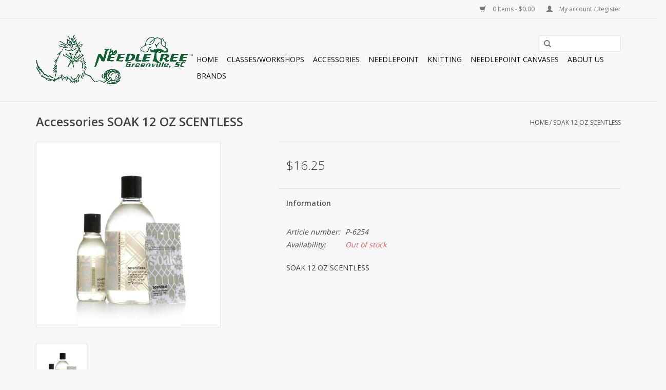

--- FILE ---
content_type: text/html;charset=utf-8
request_url: https://www.theneedletree.com/accessories-soak-12-oz-scentless.html
body_size: 10413
content:
<!DOCTYPE html>
<html lang="us">
  <head>
    <meta charset="utf-8"/>
<!-- [START] 'blocks/head.rain' -->
<!--

  (c) 2008-2026 Lightspeed Netherlands B.V.
  http://www.lightspeedhq.com
  Generated: 31-01-2026 @ 21:46:21

-->
<link rel="canonical" href="https://www.theneedletree.com/accessories-soak-12-oz-scentless.html"/>
<link rel="alternate" href="https://www.theneedletree.com/index.rss" type="application/rss+xml" title="New products"/>
<meta name="robots" content="noodp,noydir"/>
<meta property="og:url" content="https://www.theneedletree.com/accessories-soak-12-oz-scentless.html?source=facebook"/>
<meta property="og:site_name" content="The Needle Tree"/>
<meta property="og:title" content="Accessories SOAK 12 OZ  SCENTLESS"/>
<meta property="og:description" content="SOAK 12 OZ SCENTLESS"/>
<meta property="og:image" content="https://cdn.shoplightspeed.com/shops/640371/files/26809661/accessories-soak-12-oz-scentless.jpg"/>
<!--[if lt IE 9]>
<script src="https://cdn.shoplightspeed.com/assets/html5shiv.js?2025-02-20"></script>
<![endif]-->
<!-- [END] 'blocks/head.rain' -->
    <title>Accessories SOAK 12 OZ  SCENTLESS - The Needle Tree</title>
    <meta name="description" content="SOAK 12 OZ SCENTLESS" />
    <meta name="keywords" content="Accessories, SOAK, 12, OZ, , SCENTLESS" />
    <meta http-equiv="X-UA-Compatible" content="IE=edge,chrome=1">
    <meta name="viewport" content="width=device-width, initial-scale=1.0">
    <meta name="apple-mobile-web-app-capable" content="yes">
    <meta name="apple-mobile-web-app-status-bar-style" content="black">
    <meta property="fb:app_id" content="966242223397117"/>


    <link rel="shortcut icon" href="https://cdn.shoplightspeed.com/shops/640371/themes/2082/assets/favicon.ico?20200929203137" type="image/x-icon" />
    <link href='//fonts.googleapis.com/css?family=Open%20Sans:400,300,600' rel='stylesheet' type='text/css'>
    <link href='//fonts.googleapis.com/css?family=Open%20Sans:400,300,600' rel='stylesheet' type='text/css'>
    <link rel="shortcut icon" href="https://cdn.shoplightspeed.com/shops/640371/themes/2082/assets/favicon.ico?20200929203137" type="image/x-icon" /> 
    <link rel="stylesheet" href="https://cdn.shoplightspeed.com/shops/640371/themes/2082/assets/bootstrap.css?20201022172540" />
    <link rel="stylesheet" href="https://cdn.shoplightspeed.com/shops/640371/themes/2082/assets/style.css?20201022172540" />    
    <link rel="stylesheet" href="https://cdn.shoplightspeed.com/shops/640371/themes/2082/assets/settings.css?20201022172540" />  
    <link rel="stylesheet" href="https://cdn.shoplightspeed.com/assets/gui-2-0.css?2025-02-20" />
    <link rel="stylesheet" href="https://cdn.shoplightspeed.com/assets/gui-responsive-2-0.css?2025-02-20" />   
    <link rel="stylesheet" href="https://cdn.shoplightspeed.com/shops/640371/themes/2082/assets/custom.css?20201022172540" />
    <script src="https://cdn.shoplightspeed.com/assets/jquery-1-9-1.js?2025-02-20"></script>
    <script src="https://cdn.shoplightspeed.com/assets/jquery-ui-1-10-1.js?2025-02-20"></script>
   
    <script type="text/javascript" src="https://cdn.shoplightspeed.com/shops/640371/themes/2082/assets/global.js?20201022172540"></script>

    <script type="text/javascript" src="https://cdn.shoplightspeed.com/shops/640371/themes/2082/assets/jcarousel.js?20201022172540"></script>
    <script type="text/javascript" src="https://cdn.shoplightspeed.com/assets/gui.js?2025-02-20"></script>
    <script type="text/javascript" src="https://cdn.shoplightspeed.com/assets/gui-responsive-2-0.js?2025-02-20"></script>
        
    <!--[if lt IE 9]>
    <link rel="stylesheet" href="https://cdn.shoplightspeed.com/shops/640371/themes/2082/assets/style-ie.css?20201022172540" />
    <![endif]-->
  </head>
  <body>  
    <header>
      <div class="topnav">
        <div class="container">
                    <div class="right">
            <a href="https://www.theneedletree.com/cart/" title="Cart" class="cart"> 
              <span class="glyphicon glyphicon-shopping-cart"></span>
              0 Items - $0.00
            </a>
            <a href="https://www.theneedletree.com/account/" title="My account" class="my-account">
              <span class="glyphicon glyphicon-user"></span>
                            My account / Register
                          </a>
          </div>
        </div>
      </div>
      <div class="navigation container">
        <div class="align">
          <ul class="burger">
            <img src="https://cdn.shoplightspeed.com/shops/640371/themes/2082/assets/hamburger.png?20201022172540" width="32" height="32" alt="Menu">
          </ul>
          <div class="vertical logo" id="logo">
            <a href="https://www.theneedletree.com/" title="The Needle Tree">
              <img src="https://cdn.shoplightspeed.com/shops/640371/themes/2082/assets/logo0.png?20201022172540" alt="The Needle Tree" />
              <img src="https://cdn.shoplightspeed.com/shops/640371/themes/2082/assets/logo1.png?20201022172540" alt="The Needle Tree" />
              <img src="https://cdn.shoplightspeed.com/shops/640371/themes/2082/assets/logo2.png?20201022172540" alt="The Needle Tree" />
            </a>
          </div>
          <nav class="nonbounce desktop vertical">
            <form action="https://www.theneedletree.com/search/" method="get" id="formSearch">
              <input type="text" name="q" autocomplete="off"  value=""/>
              <span onclick="$('#formSearch').submit();" title="Search" class="glyphicon glyphicon-search"></span>
            </form>            
            <ul>
              <li class="item home ">
                <a class="itemLink" href="https://www.theneedletree.com/">Home</a>
              </li>
                            <li class="item sub">
                <a class="itemLink" href="https://www.theneedletree.com/classes-workshops/" title="Classes/Workshops">Classes/Workshops</a>
                                <span class="glyphicon glyphicon-play"></span>
                <ul class="subnav">
                                    <li class="subitem">
                    <a class="subitemLink" href="https://www.theneedletree.com/classes-workshops/daily-instruction-and-open-knit-afternoons/" title="Daily Instruction and Open Knit Afternoons">Daily Instruction and Open Knit Afternoons</a>
                                      </li>
                                    <li class="subitem">
                    <a class="subitemLink" href="https://www.theneedletree.com/classes-workshops/workshops-and-events/" title="Workshops and Events">Workshops and Events</a>
                                      </li>
                                  </ul>
                              </li>
                            <li class="item sub">
                <a class="itemLink" href="https://www.theneedletree.com/accessories/" title="Accessories">Accessories</a>
                                <span class="glyphicon glyphicon-play"></span>
                <ul class="subnav">
                                    <li class="subitem">
                    <a class="subitemLink" href="https://www.theneedletree.com/accessories/other/" title="Other">Other</a>
                                      </li>
                                    <li class="subitem">
                    <a class="subitemLink" href="https://www.theneedletree.com/accessories/kits/" title="Kits">Kits</a>
                                      </li>
                                    <li class="subitem">
                    <a class="subitemLink" href="https://www.theneedletree.com/accessories/knitting-tools/" title="Knitting Tools">Knitting Tools</a>
                                      </li>
                                    <li class="subitem">
                    <a class="subitemLink" href="https://www.theneedletree.com/accessories/bags-and-cases/" title="Bags and Cases">Bags and Cases</a>
                                      </li>
                                    <li class="subitem">
                    <a class="subitemLink" href="https://www.theneedletree.com/accessories/lotions-and-washes/" title="Lotions and Washes">Lotions and Washes</a>
                                      </li>
                                    <li class="subitem">
                    <a class="subitemLink" href="https://www.theneedletree.com/accessories/mats-and-pins/" title="Mats and Pins">Mats and Pins</a>
                                      </li>
                                  </ul>
                              </li>
                            <li class="item sub">
                <a class="itemLink" href="https://www.theneedletree.com/needlepoint/" title="Needlepoint ">Needlepoint </a>
                                <span class="glyphicon glyphicon-play"></span>
                <ul class="subnav">
                                    <li class="subitem">
                    <a class="subitemLink" href="https://www.theneedletree.com/needlepoint/needlepoint-fibers/" title="Needlepoint Fibers">Needlepoint Fibers</a>
                                      </li>
                                    <li class="subitem">
                    <a class="subitemLink" href="https://www.theneedletree.com/needlepoint/handpainted-canvases/" title="Handpainted Canvases">Handpainted Canvases</a>
                                        <ul class="subnav">
                                            <li class="subitem">
                        <a class="subitemLink" href="https://www.theneedletree.com/needlepoint/handpainted-canvases/pillow-small/" title="Pillow - Small">Pillow - Small</a>
                      </li>
                                            <li class="subitem">
                        <a class="subitemLink" href="https://www.theneedletree.com/needlepoint/handpainted-canvases/ornaments-basic-hanging/" title="Ornaments - Basic Hanging">Ornaments - Basic Hanging</a>
                      </li>
                                            <li class="subitem">
                        <a class="subitemLink" href="https://www.theneedletree.com/needlepoint/handpainted-canvases/pillow-medium/" title="Pillow - Medium">Pillow - Medium</a>
                      </li>
                                            <li class="subitem">
                        <a class="subitemLink" href="https://www.theneedletree.com/needlepoint/handpainted-canvases/ornaments-mini-socks/" title="Ornaments - Mini Socks">Ornaments - Mini Socks</a>
                      </li>
                                            <li class="subitem">
                        <a class="subitemLink" href="https://www.theneedletree.com/needlepoint/handpainted-canvases/ornaments-3d/" title="Ornaments - 3D">Ornaments - 3D</a>
                      </li>
                                            <li class="subitem">
                        <a class="subitemLink" href="https://www.theneedletree.com/needlepoint/handpainted-canvases/belts-mens-misc/" title="Belts - Men&#039;s Misc">Belts - Men&#039;s Misc</a>
                      </li>
                                            <li class="subitem">
                        <a class="subitemLink" href="https://www.theneedletree.com/needlepoint/handpainted-canvases/stockings-other/" title="Stockings - Other">Stockings - Other</a>
                      </li>
                                            <li class="subitem">
                        <a class="subitemLink" href="https://www.theneedletree.com/needlepoint/handpainted-canvases/pillow-large/" title="Pillow - Large">Pillow - Large</a>
                      </li>
                                            <li class="subitem">
                        <a class="subitemLink" href="https://www.theneedletree.com/needlepoint/handpainted-canvases/sayings/" title="Sayings">Sayings</a>
                      </li>
                                            <li class="subitem">
                        <a class="subitemLink" href="https://www.theneedletree.com/needlepoint/handpainted-canvases/stockings-angels/" title="Stockings - Angels">Stockings - Angels</a>
                      </li>
                                            <li class="subitem">
                        <a class="subitemLink" href="https://www.theneedletree.com/needlepoint/handpainted-canvases/belts-cars-planes-motorcycles/" title="Belts - Cars, Planes, Motorcycles">Belts - Cars, Planes, Motorcycles</a>
                      </li>
                                            <li class="subitem">
                        <a class="subitemLink" href="https://www.theneedletree.com/needlepoint/handpainted-canvases/ornamnents-crosses/" title="Ornamnents - Crosses">Ornamnents - Crosses</a>
                      </li>
                                            <li class="subitem">
                        <a class="subitemLink" href="https://www.theneedletree.com/needlepoint/handpainted-canvases/belts-floral-and-garden/" title="Belts- Floral and Garden">Belts- Floral and Garden</a>
                      </li>
                                            <li class="subitem">
                        <a class="subitemLink" href="https://www.theneedletree.com/needlepoint/handpainted-canvases/ornaments-toppers-and-hangers/" title="Ornaments - Toppers and Hangers">Ornaments - Toppers and Hangers</a>
                      </li>
                                            <li class="subitem">
                        <a class="subitemLink" href="https://www.theneedletree.com/needlepoint/handpainted-canvases/belts-sports/" title="Belts - Sports">Belts - Sports</a>
                      </li>
                                            <li class="subitem">
                        <a class="subitemLink" href="https://www.theneedletree.com/needlepoint/handpainted-canvases/stockings-santa/" title="Stockings - Santa">Stockings - Santa</a>
                      </li>
                                            <li class="subitem">
                        <a class="subitemLink" href="https://www.theneedletree.com/needlepoint/handpainted-canvases/eye-glass-cases-bookmarks/" title="Eye Glass Cases/Bookmarks">Eye Glass Cases/Bookmarks</a>
                      </li>
                                            <li class="subitem">
                        <a class="subitemLink" href="https://www.theneedletree.com/needlepoint/handpainted-canvases/belts-womens-misc/" title="Belts - Women&#039;s Misc">Belts - Women&#039;s Misc</a>
                      </li>
                                            <li class="subitem">
                        <a class="subitemLink" href="https://www.theneedletree.com/needlepoint/handpainted-canvases/sale-basket/" title="SALE BASKET">SALE BASKET</a>
                      </li>
                                            <li class="subitem">
                        <a class="subitemLink" href="https://www.theneedletree.com/needlepoint/handpainted-canvases/belts-animals/" title="Belts - Animals">Belts - Animals</a>
                      </li>
                                            <li class="subitem">
                        <a class="subitemLink" href="https://www.theneedletree.com/needlepoint/handpainted-canvases/stockings-snowmen/" title="Stockings - Snowmen">Stockings - Snowmen</a>
                      </li>
                                            <li class="subitem">
                        <a class="subitemLink" href="https://www.theneedletree.com/needlepoint/handpainted-canvases/stockings-pets/" title="Stockings - Pets">Stockings - Pets</a>
                      </li>
                                            <li class="subitem">
                        <a class="subitemLink" href="https://www.theneedletree.com/needlepoint/handpainted-canvases/tooth-fairy-pillow/" title="Tooth Fairy Pillow">Tooth Fairy Pillow</a>
                      </li>
                                            <li class="subitem">
                        <a class="subitemLink" href="https://www.theneedletree.com/needlepoint/handpainted-canvases/bean-bag/" title="Bean Bag">Bean Bag</a>
                      </li>
                                            <li class="subitem">
                        <a class="subitemLink" href="https://www.theneedletree.com/needlepoint/handpainted-canvases/belts-beach-tropical/" title="Belts - Beach &amp; Tropical">Belts - Beach &amp; Tropical</a>
                      </li>
                                            <li class="subitem">
                        <a class="subitemLink" href="https://www.theneedletree.com/needlepoint/handpainted-canvases/watches-bracelets-key-fobs/" title="Watches/Bracelets/Key Fobs">Watches/Bracelets/Key Fobs</a>
                      </li>
                                            <li class="subitem">
                        <a class="subitemLink" href="https://www.theneedletree.com/needlepoint/handpainted-canvases/brick-covers/" title="Brick Covers">Brick Covers</a>
                      </li>
                                            <li class="subitem">
                        <a class="subitemLink" href="https://www.theneedletree.com/needlepoint/handpainted-canvases/door-stops/" title="Door Stops">Door Stops</a>
                      </li>
                                            <li class="subitem">
                        <a class="subitemLink" href="https://www.theneedletree.com/needlepoint/handpainted-canvases/e-book-i-pad-covers/" title="E Book/I Pad Covers">E Book/I Pad Covers</a>
                      </li>
                                            <li class="subitem">
                        <a class="subitemLink" href="https://www.theneedletree.com/needlepoint/handpainted-canvases/purses/" title="Purses">Purses</a>
                      </li>
                                            <li class="subitem">
                        <a class="subitemLink" href="https://www.theneedletree.com/needlepoint/handpainted-canvases/ornamnents-xmas-balls/" title="Ornamnents - Xmas Balls">Ornamnents - Xmas Balls</a>
                      </li>
                                            <li class="subitem">
                        <a class="subitemLink" href="https://www.theneedletree.com/needlepoint/handpainted-canvases/self-finishing-bag-inserts/" title="Self Finishing Bag Inserts">Self Finishing Bag Inserts</a>
                      </li>
                                            <li class="subitem">
                        <a class="subitemLink" href="https://www.theneedletree.com/needlepoint/handpainted-canvases/luggage-straps/" title="Luggage Straps">Luggage Straps</a>
                      </li>
                                            <li class="subitem">
                        <a class="subitemLink" href="https://www.theneedletree.com/needlepoint/handpainted-canvases/dog-collars/" title="Dog Collars">Dog Collars</a>
                      </li>
                                            <li class="subitem">
                        <a class="subitemLink" href="https://www.theneedletree.com/needlepoint/handpainted-canvases/belts-cats-and-dogs/" title="Belts - Cats and Dogs">Belts - Cats and Dogs</a>
                      </li>
                                            <li class="subitem">
                        <a class="subitemLink" href="https://www.theneedletree.com/needlepoint/handpainted-canvases/bell-pulls/" title="Bell Pulls">Bell Pulls</a>
                      </li>
                                            <li class="subitem">
                        <a class="subitemLink" href="https://www.theneedletree.com/needlepoint/handpainted-canvases/night-light-kits/" title="Night Light Kits">Night Light Kits</a>
                      </li>
                                            <li class="subitem">
                        <a class="subitemLink" href="https://www.theneedletree.com/needlepoint/handpainted-canvases/coasters/" title="Coasters">Coasters</a>
                      </li>
                                            <li class="subitem">
                        <a class="subitemLink" href="https://www.theneedletree.com/needlepoint/handpainted-canvases/cummerbund/" title="Cummerbund">Cummerbund</a>
                      </li>
                                            <li class="subitem">
                        <a class="subitemLink" href="https://www.theneedletree.com/needlepoint/handpainted-canvases/flasks-self-finishing/" title="Flasks - Self Finishing">Flasks - Self Finishing</a>
                      </li>
                                          </ul>
                                      </li>
                                    <li class="subitem">
                    <a class="subitemLink" href="https://www.theneedletree.com/needlepoint/accessories/" title="Accessories">Accessories</a>
                                      </li>
                                    <li class="subitem">
                    <a class="subitemLink" href="https://www.theneedletree.com/needlepoint/finished-ideas/" title="Finished Ideas">Finished Ideas</a>
                                      </li>
                                    <li class="subitem">
                    <a class="subitemLink" href="https://www.theneedletree.com/needlepoint/classes/" title="Classes">Classes</a>
                                      </li>
                                  </ul>
                              </li>
                            <li class="item sub">
                <a class="itemLink" href="https://www.theneedletree.com/knitting/" title="Knitting">Knitting</a>
                                <span class="glyphicon glyphicon-play"></span>
                <ul class="subnav">
                                    <li class="subitem">
                    <a class="subitemLink" href="https://www.theneedletree.com/knitting/needles/" title="Needles">Needles</a>
                                        <ul class="subnav">
                                            <li class="subitem">
                        <a class="subitemLink" href="https://www.theneedletree.com/knitting/needles/clover-takumi-velvet/" title="Clover Takumi Velvet">Clover Takumi Velvet</a>
                      </li>
                                            <li class="subitem">
                        <a class="subitemLink" href="https://www.theneedletree.com/knitting/needles/cubics/" title="Cubics">Cubics</a>
                      </li>
                                            <li class="subitem">
                        <a class="subitemLink" href="https://www.theneedletree.com/knitting/needles/chiagoo-lace/" title="ChiaGoo Lace">ChiaGoo Lace</a>
                      </li>
                                            <li class="subitem">
                        <a class="subitemLink" href="https://www.theneedletree.com/knitting/needles/hiyahiya/" title="HiyaHiya">HiyaHiya</a>
                      </li>
                                            <li class="subitem">
                        <a class="subitemLink" href="https://www.theneedletree.com/knitting/needles/brittany-birch/" title="Brittany Birch">Brittany Birch</a>
                      </li>
                                            <li class="subitem">
                        <a class="subitemLink" href="https://www.theneedletree.com/knitting/needles/addi-bamboo/" title="Addi Bamboo">Addi Bamboo</a>
                      </li>
                                            <li class="subitem">
                        <a class="subitemLink" href="https://www.theneedletree.com/knitting/needles/addi-turbo/" title="Addi Turbo">Addi Turbo</a>
                      </li>
                                            <li class="subitem">
                        <a class="subitemLink" href="https://www.theneedletree.com/knitting/needles/chiagoo-bamboo/" title="ChiaGoo Bamboo">ChiaGoo Bamboo</a>
                      </li>
                                            <li class="subitem">
                        <a class="subitemLink" href="https://www.theneedletree.com/knitting/needles/chiagoo-steel/" title="ChiaGoo Steel">ChiaGoo Steel</a>
                      </li>
                                            <li class="subitem">
                        <a class="subitemLink" href="https://www.theneedletree.com/knitting/needles/crystal-palace/" title="Crystal Palace">Crystal Palace</a>
                      </li>
                                            <li class="subitem">
                        <a class="subitemLink" href="https://www.theneedletree.com/knitting/needles/addi-lace/" title="Addi Lace">Addi Lace</a>
                      </li>
                                            <li class="subitem">
                        <a class="subitemLink" href="https://www.theneedletree.com/knitting/needles/karbonz/" title="KARBONZ">KARBONZ</a>
                      </li>
                                            <li class="subitem">
                        <a class="subitemLink" href="https://www.theneedletree.com/knitting/needles/tunisian-hooks/" title="Tunisian Hooks">Tunisian Hooks</a>
                      </li>
                                            <li class="subitem">
                        <a class="subitemLink" href="https://www.theneedletree.com/knitting/needles/lantern-moon/" title="Lantern Moon">Lantern Moon</a>
                      </li>
                                            <li class="subitem">
                        <a class="subitemLink" href="https://www.theneedletree.com/knitting/needles/kollage-square/" title="Kollage Square">Kollage Square</a>
                      </li>
                                            <li class="subitem">
                        <a class="subitemLink" href="https://www.theneedletree.com/knitting/needles/lacis/" title="Lacis">Lacis</a>
                      </li>
                                            <li class="subitem">
                        <a class="subitemLink" href="https://www.theneedletree.com/knitting/needles/dreamz/" title="Dreamz">Dreamz</a>
                      </li>
                                            <li class="subitem">
                        <a class="subitemLink" href="https://www.theneedletree.com/knitting/needles/denise-interchangeable/" title="Denise Interchangeable">Denise Interchangeable</a>
                      </li>
                                            <li class="subitem">
                        <a class="subitemLink" href="https://www.theneedletree.com/knitting/needles/addi-olive-wood/" title="Addi Olive Wood">Addi Olive Wood</a>
                      </li>
                                            <li class="subitem">
                        <a class="subitemLink" href="https://www.theneedletree.com/knitting/needles/nova-platina/" title="Nova Platina">Nova Platina</a>
                      </li>
                                            <li class="subitem">
                        <a class="subitemLink" href="https://www.theneedletree.com/knitting/needles/marblz/" title="Marblz">Marblz</a>
                      </li>
                                            <li class="subitem">
                        <a class="subitemLink" href="https://www.theneedletree.com/knitting/needles/neko/" title="Neko">Neko</a>
                      </li>
                                            <li class="subitem">
                        <a class="subitemLink" href="https://www.theneedletree.com/knitting/needles/lykke/" title="LYKKE">LYKKE</a>
                      </li>
                                            <li class="subitem">
                        <a class="subitemLink" href="https://www.theneedletree.com/knitting/needles/twin-birch/" title="Twin Birch">Twin Birch</a>
                      </li>
                                          </ul>
                                      </li>
                                    <li class="subitem">
                    <a class="subitemLink" href="https://www.theneedletree.com/knitting/yarns/" title="Yarns">Yarns</a>
                                        <ul class="subnav">
                                            <li class="subitem">
                        <a class="subitemLink" href="https://www.theneedletree.com/knitting/yarns/schulana/" title="Schulana">Schulana</a>
                      </li>
                                            <li class="subitem">
                        <a class="subitemLink" href="https://www.theneedletree.com/knitting/yarns/malabrigo/" title="Malabrigo">Malabrigo</a>
                      </li>
                                            <li class="subitem">
                        <a class="subitemLink" href="https://www.theneedletree.com/knitting/yarns/trendsetter-yarns/" title="Trendsetter Yarns">Trendsetter Yarns</a>
                      </li>
                                            <li class="subitem">
                        <a class="subitemLink" href="https://www.theneedletree.com/knitting/yarns/araucania/" title="Araucania">Araucania</a>
                      </li>
                                            <li class="subitem">
                        <a class="subitemLink" href="https://www.theneedletree.com/knitting/yarns/cascade/" title="Cascade">Cascade</a>
                      </li>
                                            <li class="subitem">
                        <a class="subitemLink" href="https://www.theneedletree.com/knitting/yarns/sublime/" title="Sublime">Sublime</a>
                      </li>
                                            <li class="subitem">
                        <a class="subitemLink" href="https://www.theneedletree.com/knitting/yarns/filatura-di-crosa/" title="Filatura di Crosa">Filatura di Crosa</a>
                      </li>
                                            <li class="subitem">
                        <a class="subitemLink" href="https://www.theneedletree.com/knitting/yarns/ancient-arts-yarns/" title="Ancient Arts Yarns">Ancient Arts Yarns</a>
                      </li>
                                            <li class="subitem">
                        <a class="subitemLink" href="https://www.theneedletree.com/knitting/yarns/karabella/" title="Karabella">Karabella</a>
                      </li>
                                            <li class="subitem">
                        <a class="subitemLink" href="https://www.theneedletree.com/knitting/yarns/red-barn-yarns/" title="Red Barn Yarns">Red Barn Yarns</a>
                      </li>
                                            <li class="subitem">
                        <a class="subitemLink" href="https://www.theneedletree.com/knitting/yarns/millimia/" title="Millimia">Millimia</a>
                      </li>
                                            <li class="subitem">
                        <a class="subitemLink" href="https://www.theneedletree.com/knitting/yarns/zitron/" title="Zitron">Zitron</a>
                      </li>
                                            <li class="subitem">
                        <a class="subitemLink" href="https://www.theneedletree.com/knitting/yarns/universal-yarns/" title="Universal Yarns">Universal Yarns</a>
                      </li>
                                            <li class="subitem">
                        <a class="subitemLink" href="https://www.theneedletree.com/knitting/yarns/shokay-himalaya/" title="Shokay Himalaya">Shokay Himalaya</a>
                      </li>
                                            <li class="subitem">
                        <a class="subitemLink" href="https://www.theneedletree.com/knitting/yarns/appalachian-baby/" title="Appalachian Baby">Appalachian Baby</a>
                      </li>
                                            <li class="subitem">
                        <a class="subitemLink" href="https://www.theneedletree.com/knitting/yarns/knit-collage/" title="Knit Collage">Knit Collage</a>
                      </li>
                                            <li class="subitem">
                        <a class="subitemLink" href="https://www.theneedletree.com/knitting/yarns/blue-heron-yarns/" title="Blue Heron Yarns">Blue Heron Yarns</a>
                      </li>
                                            <li class="subitem">
                        <a class="subitemLink" href="https://www.theneedletree.com/knitting/yarns/berroco/" title="Berroco">Berroco</a>
                      </li>
                                            <li class="subitem">
                        <a class="subitemLink" href="https://www.theneedletree.com/knitting/yarns/lang-berroco/" title="Lang/Berroco">Lang/Berroco</a>
                      </li>
                                            <li class="subitem">
                        <a class="subitemLink" href="https://www.theneedletree.com/knitting/yarns/stocking-kits/" title="Stocking Kits">Stocking Kits</a>
                      </li>
                                            <li class="subitem">
                        <a class="subitemLink" href="https://www.theneedletree.com/knitting/yarns/alpaca-yarn-company/" title="Alpaca Yarn Company">Alpaca Yarn Company</a>
                      </li>
                                            <li class="subitem">
                        <a class="subitemLink" href="https://www.theneedletree.com/knitting/yarns/debbie-bliss/" title="Debbie Bliss">Debbie Bliss</a>
                      </li>
                                            <li class="subitem">
                        <a class="subitemLink" href="https://www.theneedletree.com/knitting/yarns/artfelt/" title="Artfelt">Artfelt</a>
                      </li>
                                            <li class="subitem">
                        <a class="subitemLink" href="https://www.theneedletree.com/knitting/yarns/blue-sky-alpacas/" title="Blue Sky Alpacas">Blue Sky Alpacas</a>
                      </li>
                                            <li class="subitem">
                        <a class="subitemLink" href="https://www.theneedletree.com/knitting/yarns/jojoland/" title="JojoLand">JojoLand</a>
                      </li>
                                            <li class="subitem">
                        <a class="subitemLink" href="https://www.theneedletree.com/knitting/yarns/buffalo-gold/" title="Buffalo Gold">Buffalo Gold</a>
                      </li>
                                            <li class="subitem">
                        <a class="subitemLink" href="https://www.theneedletree.com/knitting/yarns/imperial-ranch/" title="Imperial Ranch">Imperial Ranch</a>
                      </li>
                                            <li class="subitem">
                        <a class="subitemLink" href="https://www.theneedletree.com/knitting/yarns/noro/" title="Noro">Noro</a>
                      </li>
                                            <li class="subitem">
                        <a class="subitemLink" href="https://www.theneedletree.com/knitting/yarns/jade-saphire/" title="Jade Saphire">Jade Saphire</a>
                      </li>
                                            <li class="subitem">
                        <a class="subitemLink" href="https://www.theneedletree.com/knitting/yarns/rowan/" title="Rowan">Rowan</a>
                      </li>
                                            <li class="subitem">
                        <a class="subitemLink" href="https://www.theneedletree.com/knitting/yarns/mirasol/" title="Mirasol">Mirasol</a>
                      </li>
                                            <li class="subitem">
                        <a class="subitemLink" href="https://www.theneedletree.com/knitting/yarns/juniper-moon/" title="Juniper Moon">Juniper Moon</a>
                      </li>
                                            <li class="subitem">
                        <a class="subitemLink" href="https://www.theneedletree.com/knitting/yarns/made-in-america-yarns/" title="Made in America Yarns">Made in America Yarns</a>
                      </li>
                                            <li class="subitem">
                        <a class="subitemLink" href="https://www.theneedletree.com/knitting/yarns/jacques-cartier-qiviuk/" title="Jacques Cartier Qiviuk">Jacques Cartier Qiviuk</a>
                      </li>
                                            <li class="subitem">
                        <a class="subitemLink" href="https://www.theneedletree.com/knitting/yarns/plymouth/" title="Plymouth">Plymouth</a>
                      </li>
                                            <li class="subitem">
                        <a class="subitemLink" href="https://www.theneedletree.com/knitting/yarns/ella-rae/" title="Ella Rae">Ella Rae</a>
                      </li>
                                            <li class="subitem">
                        <a class="subitemLink" href="https://www.theneedletree.com/knitting/yarns/ozark-yarns/" title="Ozark Yarns">Ozark Yarns</a>
                      </li>
                                            <li class="subitem">
                        <a class="subitemLink" href="https://www.theneedletree.com/knitting/yarns/s-charles/" title="S Charles">S Charles</a>
                      </li>
                                            <li class="subitem">
                        <a class="subitemLink" href="https://www.theneedletree.com/knitting/yarns/bergere-de-france/" title="Bergere de France">Bergere de France</a>
                      </li>
                                            <li class="subitem">
                        <a class="subitemLink" href="https://www.theneedletree.com/knitting/yarns/be-sweet/" title="Be Sweet">Be Sweet</a>
                      </li>
                                            <li class="subitem">
                        <a class="subitemLink" href="https://www.theneedletree.com/knitting/yarns/kellbourne-woolens/" title="Kellbourne Woolens">Kellbourne Woolens</a>
                      </li>
                                            <li class="subitem">
                        <a class="subitemLink" href="https://www.theneedletree.com/knitting/yarns/brown-sheep/" title="Brown Sheep">Brown Sheep</a>
                      </li>
                                            <li class="subitem">
                        <a class="subitemLink" href="https://www.theneedletree.com/knitting/yarns/classic-elite-yarns/" title="Classic Elite Yarns">Classic Elite Yarns</a>
                      </li>
                                            <li class="subitem">
                        <a class="subitemLink" href="https://www.theneedletree.com/knitting/yarns/the-colorspryte/" title="The Colorspryte">The Colorspryte</a>
                      </li>
                                            <li class="subitem">
                        <a class="subitemLink" href="https://www.theneedletree.com/knitting/yarns/yarn-hollow/" title="Yarn Hollow">Yarn Hollow</a>
                      </li>
                                            <li class="subitem">
                        <a class="subitemLink" href="https://www.theneedletree.com/knitting/yarns/louisa-harding/" title="Louisa Harding">Louisa Harding</a>
                      </li>
                                            <li class="subitem">
                        <a class="subitemLink" href="https://www.theneedletree.com/knitting/yarns/spud-and-chloe/" title="Spud and Chloe">Spud and Chloe</a>
                      </li>
                                            <li class="subitem">
                        <a class="subitemLink" href="https://www.theneedletree.com/knitting/yarns/peaches-n-purls/" title="Peaches N Purls">Peaches N Purls</a>
                      </li>
                                            <li class="subitem">
                        <a class="subitemLink" href="https://www.theneedletree.com/knitting/yarns/mountain-meadow/" title="Mountain Meadow">Mountain Meadow</a>
                      </li>
                                            <li class="subitem">
                        <a class="subitemLink" href="https://www.theneedletree.com/knitting/yarns/onlinie/" title="OnLinie">OnLinie</a>
                      </li>
                                            <li class="subitem">
                        <a class="subitemLink" href="https://www.theneedletree.com/knitting/yarns/shibui/" title="Shibui">Shibui</a>
                      </li>
                                            <li class="subitem">
                        <a class="subitemLink" href="https://www.theneedletree.com/knitting/yarns/the-fibre-company/" title="The Fibre Company">The Fibre Company</a>
                      </li>
                                            <li class="subitem">
                        <a class="subitemLink" href="https://www.theneedletree.com/knitting/yarns/euro-yarns/" title="Euro Yarns">Euro Yarns</a>
                      </li>
                                            <li class="subitem">
                        <a class="subitemLink" href="https://www.theneedletree.com/knitting/yarns/sweet-georgia/" title="Sweet Georgia">Sweet Georgia</a>
                      </li>
                                            <li class="subitem">
                        <a class="subitemLink" href="https://www.theneedletree.com/knitting/yarns/myak/" title="MYAK">MYAK</a>
                      </li>
                                            <li class="subitem">
                        <a class="subitemLink" href="https://www.theneedletree.com/knitting/yarns/nelkin-designs-kits/" title="Nelkin Designs Kits">Nelkin Designs Kits</a>
                      </li>
                                            <li class="subitem">
                        <a class="subitemLink" href="https://www.theneedletree.com/knitting/yarns/ewe-ewe-yarns/" title="Ewe Ewe Yarns">Ewe Ewe Yarns</a>
                      </li>
                                            <li class="subitem">
                        <a class="subitemLink" href="https://www.theneedletree.com/knitting/yarns/noni-designs/" title="Noni Designs">Noni Designs</a>
                      </li>
                                            <li class="subitem">
                        <a class="subitemLink" href="https://www.theneedletree.com/knitting/yarns/anzula-luxury-fibers/" title="Anzula Luxury Fibers">Anzula Luxury Fibers</a>
                      </li>
                                            <li class="subitem">
                        <a class="subitemLink" href="https://www.theneedletree.com/knitting/yarns/fyberspates/" title="Fyberspates">Fyberspates</a>
                      </li>
                                            <li class="subitem">
                        <a class="subitemLink" href="https://www.theneedletree.com/knitting/yarns/zealana/" title="Zealana">Zealana</a>
                      </li>
                                            <li class="subitem">
                        <a class="subitemLink" href="https://www.theneedletree.com/knitting/yarns/baah-yarns/" title="Baah Yarns">Baah Yarns</a>
                      </li>
                                            <li class="subitem">
                        <a class="subitemLink" href="https://www.theneedletree.com/knitting/yarns/queensland/" title="Queensland">Queensland</a>
                      </li>
                                            <li class="subitem">
                        <a class="subitemLink" href="https://www.theneedletree.com/knitting/yarns/big-bad-wool/" title="Big Bad Wool">Big Bad Wool</a>
                      </li>
                                            <li class="subitem">
                        <a class="subitemLink" href="https://www.theneedletree.com/knitting/yarns/the-yarn-guys/" title="The Yarn Guys">The Yarn Guys</a>
                      </li>
                                            <li class="subitem">
                        <a class="subitemLink" href="https://www.theneedletree.com/knitting/yarns/apple-tree-knits/" title="Apple Tree Knits">Apple Tree Knits</a>
                      </li>
                                            <li class="subitem">
                        <a class="subitemLink" href="https://www.theneedletree.com/knitting/yarns/erike-knight-collection/" title="Erike Knight Collection">Erike Knight Collection</a>
                      </li>
                                            <li class="subitem">
                        <a class="subitemLink" href="https://www.theneedletree.com/knitting/yarns/yarn-experiments-local-dyer/" title="Yarn Experiments (Local Dyer)">Yarn Experiments (Local Dyer)</a>
                      </li>
                                            <li class="subitem">
                        <a class="subitemLink" href="https://www.theneedletree.com/knitting/yarns/drunk-yarns-round-mountain/" title="Drunk Yarns - Round Mountain">Drunk Yarns - Round Mountain</a>
                      </li>
                                            <li class="subitem">
                        <a class="subitemLink" href="https://www.theneedletree.com/knitting/yarns/wool-and-the-gang/" title="Wool and The Gang">Wool and The Gang</a>
                      </li>
                                            <li class="subitem">
                        <a class="subitemLink" href="https://www.theneedletree.com/knitting/yarns/old-soul-fibers-local-dyer/" title="Old Soul Fibers (local Dyer)">Old Soul Fibers (local Dyer)</a>
                      </li>
                                            <li class="subitem">
                        <a class="subitemLink" href="https://www.theneedletree.com/knitting/yarns/heidi-and-lana/" title="Heidi and Lana">Heidi and Lana</a>
                      </li>
                                            <li class="subitem">
                        <a class="subitemLink" href="https://www.theneedletree.com/knitting/yarns/ikigai-fibers/" title="Ikigai Fibers">Ikigai Fibers</a>
                      </li>
                                            <li class="subitem">
                        <a class="subitemLink" href="https://www.theneedletree.com/knitting/yarns/amano-berroco/" title="Amano/Berroco">Amano/Berroco</a>
                      </li>
                                            <li class="subitem">
                        <a class="subitemLink" href="https://www.theneedletree.com/knitting/yarns/aslan-trends/" title="Aslan Trends">Aslan Trends</a>
                      </li>
                                            <li class="subitem">
                        <a class="subitemLink" href="https://www.theneedletree.com/knitting/yarns/wendy-berroco/" title="Wendy/Berroco">Wendy/Berroco</a>
                      </li>
                                            <li class="subitem">
                        <a class="subitemLink" href="https://www.theneedletree.com/knitting/yarns/blue-ridge-yarns/" title="Blue Ridge Yarns">Blue Ridge Yarns</a>
                      </li>
                                            <li class="subitem">
                        <a class="subitemLink" href="https://www.theneedletree.com/knitting/yarns/colinette-yarns/" title="Colinette Yarns">Colinette Yarns</a>
                      </li>
                                            <li class="subitem">
                        <a class="subitemLink" href="https://www.theneedletree.com/knitting/yarns/crystal-palace/" title="Crystal Palace">Crystal Palace</a>
                      </li>
                                            <li class="subitem">
                        <a class="subitemLink" href="https://www.theneedletree.com/knitting/yarns/dale-of-norway/" title="Dale of Norway">Dale of Norway</a>
                      </li>
                                            <li class="subitem">
                        <a class="subitemLink" href="https://www.theneedletree.com/knitting/yarns/katia/" title="Katia">Katia</a>
                      </li>
                                            <li class="subitem">
                        <a class="subitemLink" href="https://www.theneedletree.com/knitting/yarns/knit-one-crochet-too/" title="Knit One Crochet Too">Knit One Crochet Too</a>
                      </li>
                                            <li class="subitem">
                        <a class="subitemLink" href="https://www.theneedletree.com/knitting/yarns/mango-moon/" title="Mango Moon">Mango Moon</a>
                      </li>
                                            <li class="subitem">
                        <a class="subitemLink" href="https://www.theneedletree.com/knitting/yarns/nashua-knits/" title="Nashua Knits">Nashua Knits</a>
                      </li>
                                            <li class="subitem">
                        <a class="subitemLink" href="https://www.theneedletree.com/knitting/yarns/pagewood-farms/" title="Pagewood Farms">Pagewood Farms</a>
                      </li>
                                            <li class="subitem">
                        <a class="subitemLink" href="https://www.theneedletree.com/knitting/yarns/punta-yarns/" title="Punta Yarns">Punta Yarns</a>
                      </li>
                                            <li class="subitem">
                        <a class="subitemLink" href="https://www.theneedletree.com/knitting/yarns/schaeffer-yarns/" title="Schaeffer Yarns">Schaeffer Yarns</a>
                      </li>
                                            <li class="subitem">
                        <a class="subitemLink" href="https://www.theneedletree.com/knitting/yarns/sr-kertzer/" title="SR Kertzer">SR Kertzer</a>
                      </li>
                                            <li class="subitem">
                        <a class="subitemLink" href="https://www.theneedletree.com/knitting/yarns/swedish-yarns/" title="Swedish Yarns">Swedish Yarns</a>
                      </li>
                                            <li class="subitem">
                        <a class="subitemLink" href="https://www.theneedletree.com/knitting/yarns/tahki/" title="Tahki">Tahki</a>
                      </li>
                                            <li class="subitem">
                        <a class="subitemLink" href="https://www.theneedletree.com/knitting/yarns/tilli-thomas/" title="Tilli Thomas">Tilli Thomas</a>
                      </li>
                                            <li class="subitem">
                        <a class="subitemLink" href="https://www.theneedletree.com/knitting/yarns/viking/" title="Viking">Viking</a>
                      </li>
                                            <li class="subitem">
                        <a class="subitemLink" href="https://www.theneedletree.com/knitting/yarns/twilleys-berroco/" title="Twilleys/Berroco">Twilleys/Berroco</a>
                      </li>
                                            <li class="subitem">
                        <a class="subitemLink" href="https://www.theneedletree.com/knitting/yarns/elsbeth-lavold/" title="Elsbeth Lavold">Elsbeth Lavold</a>
                      </li>
                                            <li class="subitem">
                        <a class="subitemLink" href="https://www.theneedletree.com/knitting/yarns/green-mountain-spinnery/" title="Green Mountain Spinnery">Green Mountain Spinnery</a>
                      </li>
                                            <li class="subitem">
                        <a class="subitemLink" href="https://www.theneedletree.com/knitting/yarns/madeline-tosh/" title="Madeline Tosh">Madeline Tosh</a>
                      </li>
                                            <li class="subitem">
                        <a class="subitemLink" href="https://www.theneedletree.com/knitting/yarns/knit-kit-joyce-goodman/" title="Knit Kit - Joyce Goodman">Knit Kit - Joyce Goodman</a>
                      </li>
                                            <li class="subitem">
                        <a class="subitemLink" href="https://www.theneedletree.com/knitting/yarns/debby-ware-knitwares/" title="Debby Ware Knitwares">Debby Ware Knitwares</a>
                      </li>
                                            <li class="subitem">
                        <a class="subitemLink" href="https://www.theneedletree.com/knitting/yarns/cestari/" title="Cestari">Cestari</a>
                      </li>
                                            <li class="subitem">
                        <a class="subitemLink" href="https://www.theneedletree.com/knitting/yarns/circulo-kfi/" title="Circulo - KFI">Circulo - KFI</a>
                      </li>
                                            <li class="subitem">
                        <a class="subitemLink" href="https://www.theneedletree.com/knitting/yarns/ecobutterfly-organics/" title="EcoButterfly Organics">EcoButterfly Organics</a>
                      </li>
                                            <li class="subitem">
                        <a class="subitemLink" href="https://www.theneedletree.com/knitting/yarns/good-for-ewe/" title="Good For Ewe">Good For Ewe</a>
                      </li>
                                            <li class="subitem">
                        <a class="subitemLink" href="https://www.theneedletree.com/knitting/yarns/fyberspates-lantern-moon/" title="Fyberspates/Lantern Moon">Fyberspates/Lantern Moon</a>
                      </li>
                                            <li class="subitem">
                        <a class="subitemLink" href="https://www.theneedletree.com/knitting/yarns/island-sweet/" title="Island Sweet">Island Sweet</a>
                      </li>
                                            <li class="subitem">
                        <a class="subitemLink" href="https://www.theneedletree.com/knitting/yarns/vijay-fibers/" title="Vijay Fibers">Vijay Fibers</a>
                      </li>
                                            <li class="subitem">
                        <a class="subitemLink" href="https://www.theneedletree.com/knitting/yarns/claudia-hand-painted-yarns/" title="Claudia Hand Painted Yarns">Claudia Hand Painted Yarns</a>
                      </li>
                                            <li class="subitem">
                        <a class="subitemLink" href="https://www.theneedletree.com/knitting/yarns/the-dyeabolical-peach/" title="THE DYEABOLICAL PEACH">THE DYEABOLICAL PEACH</a>
                      </li>
                                            <li class="subitem">
                        <a class="subitemLink" href="https://www.theneedletree.com/knitting/yarns/feza/" title="Feza">Feza</a>
                      </li>
                                            <li class="subitem">
                        <a class="subitemLink" href="https://www.theneedletree.com/knitting/yarns/pepperberry-knits/" title="Pepperberry Knits">Pepperberry Knits</a>
                      </li>
                                            <li class="subitem">
                        <a class="subitemLink" href="https://www.theneedletree.com/knitting/yarns/ito/" title="ITO">ITO</a>
                      </li>
                                            <li class="subitem">
                        <a class="subitemLink" href="https://www.theneedletree.com/knitting/yarns/the-periwinkle-sheep/" title="The Periwinkle Sheep">The Periwinkle Sheep</a>
                      </li>
                                          </ul>
                                      </li>
                                    <li class="subitem">
                    <a class="subitemLink" href="https://www.theneedletree.com/knitting/finished-ideas/" title="Finished Ideas">Finished Ideas</a>
                                      </li>
                                    <li class="subitem">
                    <a class="subitemLink" href="https://www.theneedletree.com/knitting/accessories/" title="Accessories">Accessories</a>
                                        <ul class="subnav">
                                            <li class="subitem">
                        <a class="subitemLink" href="https://www.theneedletree.com/knitting/accessories/knitting-tools/" title="Knitting Tools">Knitting Tools</a>
                      </li>
                                            <li class="subitem">
                        <a class="subitemLink" href="https://www.theneedletree.com/knitting/accessories/mats-and-pins/" title="Mats and Pins">Mats and Pins</a>
                      </li>
                                            <li class="subitem">
                        <a class="subitemLink" href="https://www.theneedletree.com/knitting/accessories/other/" title="Other">Other</a>
                      </li>
                                            <li class="subitem">
                        <a class="subitemLink" href="https://www.theneedletree.com/knitting/accessories/bags-and-cases/" title="Bags and Cases">Bags and Cases</a>
                      </li>
                                            <li class="subitem">
                        <a class="subitemLink" href="https://www.theneedletree.com/knitting/accessories/lotions-and-washes/" title="Lotions and Washes">Lotions and Washes</a>
                      </li>
                                            <li class="subitem">
                        <a class="subitemLink" href="https://www.theneedletree.com/knitting/accessories/kits/" title="Kits">Kits</a>
                      </li>
                                          </ul>
                                      </li>
                                  </ul>
                              </li>
                            <li class="item sub">
                <a class="itemLink" href="https://www.theneedletree.com/needlepoint-canvases/" title="Needlepoint Canvases">Needlepoint Canvases</a>
                                <span class="glyphicon glyphicon-play"></span>
                <ul class="subnav">
                                    <li class="subitem">
                    <a class="subitemLink" href="https://www.theneedletree.com/needlepoint-canvases/handpainted-canvases/" title="Handpainted Canvases">Handpainted Canvases</a>
                                        <ul class="subnav">
                                            <li class="subitem">
                        <a class="subitemLink" href="https://www.theneedletree.com/needlepoint-canvases/handpainted-canvases/sayings/" title="Sayings">Sayings</a>
                      </li>
                                            <li class="subitem">
                        <a class="subitemLink" href="https://www.theneedletree.com/needlepoint-canvases/handpainted-canvases/sale-basket/" title="SALE BASKET">SALE BASKET</a>
                      </li>
                                            <li class="subitem">
                        <a class="subitemLink" href="https://www.theneedletree.com/needlepoint-canvases/handpainted-canvases/ornaments-basic-hanging/" title="Ornaments - Basic Hanging">Ornaments - Basic Hanging</a>
                      </li>
                                            <li class="subitem">
                        <a class="subitemLink" href="https://www.theneedletree.com/needlepoint-canvases/handpainted-canvases/stockings-santa/" title="Stockings - Santa">Stockings - Santa</a>
                      </li>
                                            <li class="subitem">
                        <a class="subitemLink" href="https://www.theneedletree.com/needlepoint-canvases/handpainted-canvases/ornaments-mini-socks/" title="Ornaments - Mini Socks">Ornaments - Mini Socks</a>
                      </li>
                                            <li class="subitem">
                        <a class="subitemLink" href="https://www.theneedletree.com/needlepoint-canvases/handpainted-canvases/pillow-medium/" title="Pillow - Medium">Pillow - Medium</a>
                      </li>
                                            <li class="subitem">
                        <a class="subitemLink" href="https://www.theneedletree.com/needlepoint-canvases/handpainted-canvases/belts-animals/" title="Belts - Animals">Belts - Animals</a>
                      </li>
                                            <li class="subitem">
                        <a class="subitemLink" href="https://www.theneedletree.com/needlepoint-canvases/handpainted-canvases/pillow-small/" title="Pillow - Small">Pillow - Small</a>
                      </li>
                                            <li class="subitem">
                        <a class="subitemLink" href="https://www.theneedletree.com/needlepoint-canvases/handpainted-canvases/pillow-large/" title="Pillow - Large">Pillow - Large</a>
                      </li>
                                            <li class="subitem">
                        <a class="subitemLink" href="https://www.theneedletree.com/needlepoint-canvases/handpainted-canvases/ornaments-3d/" title="Ornaments - 3D">Ornaments - 3D</a>
                      </li>
                                            <li class="subitem">
                        <a class="subitemLink" href="https://www.theneedletree.com/needlepoint-canvases/handpainted-canvases/stockings-other/" title="Stockings - Other">Stockings - Other</a>
                      </li>
                                            <li class="subitem">
                        <a class="subitemLink" href="https://www.theneedletree.com/needlepoint-canvases/handpainted-canvases/watches-bracelets-key-fobs/" title="Watches/Bracelets/Key Fobs">Watches/Bracelets/Key Fobs</a>
                      </li>
                                            <li class="subitem">
                        <a class="subitemLink" href="https://www.theneedletree.com/needlepoint-canvases/handpainted-canvases/purses/" title="Purses">Purses</a>
                      </li>
                                            <li class="subitem">
                        <a class="subitemLink" href="https://www.theneedletree.com/needlepoint-canvases/handpainted-canvases/ornamnents-xmas-balls/" title="Ornamnents - Xmas Balls">Ornamnents - Xmas Balls</a>
                      </li>
                                            <li class="subitem">
                        <a class="subitemLink" href="https://www.theneedletree.com/needlepoint-canvases/handpainted-canvases/belts-mens-misc/" title="Belts - Men&#039;s Misc">Belts - Men&#039;s Misc</a>
                      </li>
                                            <li class="subitem">
                        <a class="subitemLink" href="https://www.theneedletree.com/needlepoint-canvases/handpainted-canvases/eye-glass-cases-bookmarks/" title="Eye Glass Cases/Bookmarks">Eye Glass Cases/Bookmarks</a>
                      </li>
                                            <li class="subitem">
                        <a class="subitemLink" href="https://www.theneedletree.com/needlepoint-canvases/handpainted-canvases/e-book-i-pad-covers/" title="E Book/I Pad Covers">E Book/I Pad Covers</a>
                      </li>
                                            <li class="subitem">
                        <a class="subitemLink" href="https://www.theneedletree.com/needlepoint-canvases/handpainted-canvases/stockings-snowmen/" title="Stockings - Snowmen">Stockings - Snowmen</a>
                      </li>
                                            <li class="subitem">
                        <a class="subitemLink" href="https://www.theneedletree.com/needlepoint-canvases/handpainted-canvases/ornaments-toppers-and-hangers/" title="Ornaments - Toppers and Hangers">Ornaments - Toppers and Hangers</a>
                      </li>
                                            <li class="subitem">
                        <a class="subitemLink" href="https://www.theneedletree.com/needlepoint-canvases/handpainted-canvases/dog-collars/" title="Dog Collars">Dog Collars</a>
                      </li>
                                            <li class="subitem">
                        <a class="subitemLink" href="https://www.theneedletree.com/needlepoint-canvases/handpainted-canvases/tooth-fairy-pillow/" title="Tooth Fairy Pillow">Tooth Fairy Pillow</a>
                      </li>
                                            <li class="subitem">
                        <a class="subitemLink" href="https://www.theneedletree.com/needlepoint-canvases/handpainted-canvases/stockings-angels/" title="Stockings - Angels">Stockings - Angels</a>
                      </li>
                                            <li class="subitem">
                        <a class="subitemLink" href="https://www.theneedletree.com/needlepoint-canvases/handpainted-canvases/stockings-pets/" title="Stockings - Pets">Stockings - Pets</a>
                      </li>
                                            <li class="subitem">
                        <a class="subitemLink" href="https://www.theneedletree.com/needlepoint-canvases/handpainted-canvases/bell-pulls/" title="Bell Pulls">Bell Pulls</a>
                      </li>
                                            <li class="subitem">
                        <a class="subitemLink" href="https://www.theneedletree.com/needlepoint-canvases/handpainted-canvases/ornamnents-crosses/" title="Ornamnents - Crosses">Ornamnents - Crosses</a>
                      </li>
                                            <li class="subitem">
                        <a class="subitemLink" href="https://www.theneedletree.com/needlepoint-canvases/handpainted-canvases/bean-bag/" title="Bean Bag">Bean Bag</a>
                      </li>
                                            <li class="subitem">
                        <a class="subitemLink" href="https://www.theneedletree.com/needlepoint-canvases/handpainted-canvases/luggage-straps/" title="Luggage Straps">Luggage Straps</a>
                      </li>
                                            <li class="subitem">
                        <a class="subitemLink" href="https://www.theneedletree.com/needlepoint-canvases/handpainted-canvases/brick-covers/" title="Brick Covers">Brick Covers</a>
                      </li>
                                            <li class="subitem">
                        <a class="subitemLink" href="https://www.theneedletree.com/needlepoint-canvases/handpainted-canvases/door-stops/" title="Door Stops">Door Stops</a>
                      </li>
                                            <li class="subitem">
                        <a class="subitemLink" href="https://www.theneedletree.com/needlepoint-canvases/handpainted-canvases/night-light-kits/" title="Night Light Kits">Night Light Kits</a>
                      </li>
                                            <li class="subitem">
                        <a class="subitemLink" href="https://www.theneedletree.com/needlepoint-canvases/handpainted-canvases/coasters/" title="Coasters">Coasters</a>
                      </li>
                                            <li class="subitem">
                        <a class="subitemLink" href="https://www.theneedletree.com/needlepoint-canvases/handpainted-canvases/lee-bag-inserts/" title="Lee Bag Inserts">Lee Bag Inserts</a>
                      </li>
                                            <li class="subitem">
                        <a class="subitemLink" href="https://www.theneedletree.com/needlepoint-canvases/handpainted-canvases/cummerbund/" title="Cummerbund">Cummerbund</a>
                      </li>
                                            <li class="subitem">
                        <a class="subitemLink" href="https://www.theneedletree.com/needlepoint-canvases/handpainted-canvases/child-director-chair/" title="Child Director Chair">Child Director Chair</a>
                      </li>
                                            <li class="subitem">
                        <a class="subitemLink" href="https://www.theneedletree.com/needlepoint-canvases/handpainted-canvases/belts-cars-planes-motorcycles/" title="Belts - Cars, Planes, Motorcycles">Belts - Cars, Planes, Motorcycles</a>
                      </li>
                                            <li class="subitem">
                        <a class="subitemLink" href="https://www.theneedletree.com/needlepoint-canvases/handpainted-canvases/belts-beach-tropical/" title="Belts - Beach &amp; Tropical">Belts - Beach &amp; Tropical</a>
                      </li>
                                            <li class="subitem">
                        <a class="subitemLink" href="https://www.theneedletree.com/needlepoint-canvases/handpainted-canvases/belts-womens-misc/" title="Belts - Women&#039;s Misc">Belts - Women&#039;s Misc</a>
                      </li>
                                            <li class="subitem">
                        <a class="subitemLink" href="https://www.theneedletree.com/needlepoint-canvases/handpainted-canvases/belts-sports/" title="Belts - Sports">Belts - Sports</a>
                      </li>
                                            <li class="subitem">
                        <a class="subitemLink" href="https://www.theneedletree.com/needlepoint-canvases/handpainted-canvases/belts-floral-and-garden/" title="Belts- Floral and Garden">Belts- Floral and Garden</a>
                      </li>
                                            <li class="subitem">
                        <a class="subitemLink" href="https://www.theneedletree.com/needlepoint-canvases/handpainted-canvases/belts-cats-and-dogs/" title="Belts - Cats and Dogs">Belts - Cats and Dogs</a>
                      </li>
                                          </ul>
                                      </li>
                                    <li class="subitem">
                    <a class="subitemLink" href="https://www.theneedletree.com/needlepoint-canvases/needlepoint-fibers/" title="Needlepoint Fibers">Needlepoint Fibers</a>
                                      </li>
                                    <li class="subitem">
                    <a class="subitemLink" href="https://www.theneedletree.com/needlepoint-canvases/accessories/" title="Accessories">Accessories</a>
                                      </li>
                                    <li class="subitem">
                    <a class="subitemLink" href="https://www.theneedletree.com/needlepoint-canvases/finished-ideas/" title="Finished Ideas">Finished Ideas</a>
                                      </li>
                                    <li class="subitem">
                    <a class="subitemLink" href="https://www.theneedletree.com/needlepoint-canvases/classes/" title="Classes">Classes</a>
                                      </li>
                                  </ul>
                              </li>
                            <li class="item">
                <a class="itemLink" href="https://www.theneedletree.com/about-us/" title="About Us">About Us</a>
                              </li>
                                                                      <li class="item"><a class="itemLink" href="https://www.theneedletree.com/brands/" title="Brands">Brands</a></li>
                                        </ul>
            <span class="glyphicon glyphicon-remove"></span>  
          </nav>
        </div>
      </div>
    </header>
    
    <div class="wrapper">
      <div class="container content">
                <div itemscope itemtype="http://schema.org/Product">
  <div class="page-title row">
  <meta itemprop="description" content="SOAK 12 OZ  SCENTLESS" />  <div class="col-sm-6 col-md-6">
    <h1 class="product-page" itemprop="name" content="Accessories SOAK 12 OZ  SCENTLESS">  Accessories SOAK 12 OZ  SCENTLESS </h1> 
      </div>
  <div class="col-sm-6 col-md-6 breadcrumbs text-right">
    <a href="https://www.theneedletree.com/" title="Home">Home</a>
    
        / <a href="https://www.theneedletree.com/accessories-soak-12-oz-scentless.html">SOAK 12 OZ  SCENTLESS</a>
      </div>  
</div>
<div class="product-wrap row">
  <div class="product-img col-sm-4 col-md-4">
    <div class="zoombox">
      <div class="images"> 
        <meta itemprop="image" content="https://cdn.shoplightspeed.com/shops/640371/files/26809661/300x250x2/accessories-soak-12-oz-scentless.jpg" />       
                <a class="zoom first" data-image-id="26809661">             
                                  <img src="https://cdn.shoplightspeed.com/shops/640371/files/26809661/accessories-soak-12-oz-scentless.jpg" alt="Accessories SOAK 12 OZ  SCENTLESS">
                              </a> 
              </div>
      
      <div class="thumbs row">
                <div class="col-xs-3 col-sm-4 col-md-4">
          <a data-image-id="26809661">
                                        <img src="https://cdn.shoplightspeed.com/shops/640371/files/26809661/156x164x1/accessories-soak-12-oz-scentless.jpg" alt="Accessories SOAK 12 OZ  SCENTLESS" title="Accessories SOAK 12 OZ  SCENTLESS"/>
                                    </a>
        </div>
              </div>  
    </div>
  </div>
 
  <div itemprop="offers" itemscope itemtype="http://schema.org/Offer" class="product-info col-sm-8 col-md-7 col-md-offset-1"> 
    <meta itemprop="price" content="16.25" />
    <meta itemprop="priceCurrency" content="USD" /> 
    <meta itemprop="itemCondition" itemtype="http://schema.org/OfferItemCondition" content="http://schema.org/NewCondition"/>
          <meta itemprop="availability" content="http://schema.org/OutOfStock" />
          
    <form action="https://www.theneedletree.com/cart/add/54701669/" id="product_configure_form" method="post">
              <input type="hidden" name="bundle_id" id="product_configure_bundle_id" value="">
            <div class="product-price row">
        <div class="price-wrap col-xs-5 col-md-5"> 
                    <span class="price" style="line-height: 30px;">$16.25
             
 
        </div>
        <div class="cart col-xs-7 col-md-7"> 
          <div class="cart">
                      </div>
        </div>
      </div>
    </form>   

    <div class="product-tabs row">
      <div class="tabs">
        <ul>
          <li class="active col-2 information"><a rel="info" href="#">Information</a></li>
                            </ul>
      </div>                    
      <div class="tabsPages">
        <div class="page info active">
                    <table class="details">
            <meta itemprop="mpn" content="P-6254" />                        <tr class="articlenumber">
              <td>Article number:</td>
              <td>P-6254</td>
            </tr>
                                     <tr class="availability">
              <td>Availability:</td>
              <td><span class="out-of-stock">Out of stock</span></td>
            </tr>
                                                
          </table>
         
          
                    <div class="clearfix"></div>
          
          SOAK 12 OZ  SCENTLESS
          
                    
        </div>
        
        <div class="page reviews">
                              
          <div class="bottom">
            <div class="right">
              <a href="https://www.theneedletree.com/account/review/33204318/">Add your review</a>
            </div>
            <span>0</span> stars based on <span>0</span> reviews
          </div>          
        </div>
      </div>
    </div>
  </div>
</div>
<div class="product-actions row">
  <div class="social-media col-xs-12 col-md-4">
                        
  </div>
  <div class="col-md-7 col-md-offset-1 ">
    <div class="tags-actions row">
      <div class="tags col-md-4">
                                <a href="https://www.theneedletree.com/brands/accessories/" title="product.brand.title"><h2 itemprop="brand" content="Accessories">Accessories</h2></a>
              </div>
      <div class="actions col-md-8 text-right">
         <a href="https://www.theneedletree.com/account/wishlistAdd/33204318/?variant_id=54701669" title="Add to wishlist">Add to wishlist</a> /  
        <a href="https://www.theneedletree.com/compare/add/54701669/" title="Add to compare">
          Add to compare
        </a> / 
                <a href="#" onclick="window.print(); return false;" title="Print">
          Print
        </a>
      </div>      
    </div>
  </div>    
</div>

   
  
</div>


<script src="https://cdn.shoplightspeed.com/shops/640371/themes/2082/assets/jquery-zoom-min.js?20201022172540" type="text/javascript"></script>
<script type="text/javascript">
function updateQuantity(way){
    var quantity = parseInt($('.cart input').val());

    if (way == 'up'){
        if (quantity < 10000){
            quantity++;
        } else {
            quantity = 10000;
        }
    } else {
        if (quantity > 1){
            quantity--;
        } else {
            quantity = 1;
        }
    }

    $('.cart input').val(quantity);
}
</script>      </div>
      
      <footer>
        <hr class="full-width" />
        <div class="container">
          <div class="social row">
                          </div>
          <hr class="full-width" />
          <div class="links row">
            <div class="col-xs-12 col-sm-3 col-md-3">
                <label class="collapse" for="_1">
                  <strong>Customer service</strong>
                  <span class="glyphicon glyphicon-chevron-down hidden-sm hidden-md hidden-lg"></span></label>
                    <input class="collapse_input hidden-md hidden-lg hidden-sm" id="_1" type="checkbox">
                    <div class="list">
  
                  <ul class="no-underline no-list-style">
                                                <li><a href="https://www.theneedletree.com/service/about/" title="About us:  The NeedleTree" >About us:  The NeedleTree</a>
                        </li>
                                                <li><a href="https://www.theneedletree.com/service/general-terms-conditions/" title="General terms &amp; conditions" >General terms &amp; conditions</a>
                        </li>
                                                <li><a href="https://www.theneedletree.com/service/disclaimer/" title="Disclaimer" >Disclaimer</a>
                        </li>
                                                <li><a href="https://www.theneedletree.com/service/privacy-policy/" title="Privacy policy" >Privacy policy</a>
                        </li>
                                                <li><a href="https://www.theneedletree.com/service/payment-methods/" title="We do not process payments from this web page.  Please reserve your products here and we will contact you for fiber options and any other custom requirements.  Thank You." >We do not process payments from this web page.  Please reserve your products here and we will contact you for fiber options and any other custom requirements.  Thank You.</a>
                        </li>
                                                <li><a href="https://www.theneedletree.com/service/shipping-returns/" title="Shipping &amp; returns" >Shipping &amp; returns</a>
                        </li>
                                                <li><a href="https://www.theneedletree.com/service/" title="Customer support" >Customer support</a>
                        </li>
                                                <li><a href="https://www.theneedletree.com/sitemap/" title="Sitemap" >Sitemap</a>
                        </li>
                                            </ul>
                  </div> 
             
            </div>     
       
            
            <div class="col-xs-12 col-sm-3 col-md-3">
          <label class="collapse" for="_2">
                  <strong>Products</strong>
                  <span class="glyphicon glyphicon-chevron-down hidden-sm hidden-md hidden-lg"></span></label>
                    <input class="collapse_input hidden-md hidden-lg hidden-sm" id="_2" type="checkbox">
                    <div class="list">
              <ul>
                <li><a href="https://www.theneedletree.com/collection/" title="All products">All products</a></li>
                <li><a href="https://www.theneedletree.com/collection/?sort=newest" title="New products">New products</a></li>
                <li><a href="https://www.theneedletree.com/collection/offers/" title="Offers">Offers</a></li>
                <li><a href="https://www.theneedletree.com/brands/" title="Brands">Brands</a></li>                                <li><a href="https://www.theneedletree.com/index.rss" title="RSS feed">RSS feed</a></li>
              </ul>
            </div>
            </div>
            
            <div class="col-xs-12 col-sm-3 col-md-3">
              <label class="collapse" for="_3">
                  <strong>
                                My account
                              </strong>
                  <span class="glyphicon glyphicon-chevron-down hidden-sm hidden-md hidden-lg"></span></label>
                    <input class="collapse_input hidden-md hidden-lg hidden-sm" id="_3" type="checkbox">
                    <div class="list">
            
           
              <ul>
                                <li><a href="https://www.theneedletree.com/account/" title="Register">Register</a></li>
                                <li><a href="https://www.theneedletree.com/account/orders/" title="My orders">My orders</a></li>
                                <li><a href="https://www.theneedletree.com/account/tickets/" title="My tickets">My tickets</a></li>
                                <li><a href="https://www.theneedletree.com/account/wishlist/" title="My wishlist">My wishlist</a></li>
                              </ul>
            </div>
            </div>
            <div class="col-xs-12 col-sm-3 col-md-3">
                 <label class="collapse" for="_4">
                  <strong>The NeedleTree </strong>
                  <span class="glyphicon glyphicon-chevron-down hidden-sm hidden-md hidden-lg"></span></label>
                    <input class="collapse_input hidden-md hidden-lg hidden-sm" id="_4" type="checkbox">
                    <div class="list">
              
              
              
              <span class="contact-description">Your source for the finest yarns, hand painted canvases and accessories.</span>                            <div class="contact">
                <span class="glyphicon glyphicon-earphone"></span>
                (864) 235-6060
              </div>
                                          <div class="contact">
                <span class="glyphicon glyphicon-envelope"></span>
                <a href="/cdn-cgi/l/email-protection#0e657a4e7a666b606b6b6a626b7a7c6b6b206d6163" title="Email"><span class="__cf_email__" data-cfemail="33584773475b565d5656575f56474156561d505c5e">[email&#160;protected]</span></a>
              </div>
                            </div>
              
                                                        <div class="hallmarks">
                                <a href="https://www.facebook.com/The-NeedleTree-380729931978414/" title="Facebook" target="_blank">
                                    <img src="https://static.shoplightspeed.com/shops/607778/files/003015607/facebook-button.gif" alt="Facebook" title="Facebook" />
                                  </a>
                                <a href="http://www.ravelry.com/groups/the-needletree" title="Ravelry" target="_blank">
                                    <img src="https://static.shoplightspeed.com/shops/607778/files/003015661/find-me-on-ravelry.png" alt="Ravelry" title="Ravelry" />
                                  </a>
                                <a href="https://www.instagram.com/the_needletree/" title="Instagram" target="_blank">
                                    <img src="https://scontent-atl3-2.cdninstagram.com/v/t51.2885-19/83779843_139253450452235_75240590006026240_n.jpg?_nc_ht=scontent-atl3-2.cdninstagram.com&amp;_nc_cat=111&amp;_nc_ohc=e0lltVKDa7UAX-as3QP&amp;edm=AOQ1c0wBAAAA&amp;ccb=7-5&amp;oh=00_AfBCuWd3lxnhNY992YtjLl817W7AH8BNswymQh8j" alt="Instagram" title="Instagram" />
                                  </a>
                 
              </div>
                          </div>
          </div>
          <hr class="full-width" />
        </div>
        <div class="copyright-payment">
          <div class="container">
            <div class="row">
              <div class="copyright col-md-6">
                © Copyright 2026 The Needle Tree 
                                - Powered by
                                <a href="http://www.lightspeedhq.com" title="Lightspeed" target="_blank">Lightspeed</a>
                                                              </div>
              <div class="payments col-md-6 text-right">
                              </div>
            </div>
          </div>
        </div>
      </footer>
    </div>
    <!-- [START] 'blocks/body.rain' -->
<script data-cfasync="false" src="/cdn-cgi/scripts/5c5dd728/cloudflare-static/email-decode.min.js"></script><script>
(function () {
  var s = document.createElement('script');
  s.type = 'text/javascript';
  s.async = true;
  s.src = 'https://www.theneedletree.com/services/stats/pageview.js?product=33204318&hash=a00c';
  ( document.getElementsByTagName('head')[0] || document.getElementsByTagName('body')[0] ).appendChild(s);
})();
</script>
<!-- [END] 'blocks/body.rain' -->
  <script>(function(){function c(){var b=a.contentDocument||a.contentWindow.document;if(b){var d=b.createElement('script');d.innerHTML="window.__CF$cv$params={r:'9c6c66bb09a4eee6',t:'MTc2OTg5NTk4MS4wMDAwMDA='};var a=document.createElement('script');a.nonce='';a.src='/cdn-cgi/challenge-platform/scripts/jsd/main.js';document.getElementsByTagName('head')[0].appendChild(a);";b.getElementsByTagName('head')[0].appendChild(d)}}if(document.body){var a=document.createElement('iframe');a.height=1;a.width=1;a.style.position='absolute';a.style.top=0;a.style.left=0;a.style.border='none';a.style.visibility='hidden';document.body.appendChild(a);if('loading'!==document.readyState)c();else if(window.addEventListener)document.addEventListener('DOMContentLoaded',c);else{var e=document.onreadystatechange||function(){};document.onreadystatechange=function(b){e(b);'loading'!==document.readyState&&(document.onreadystatechange=e,c())}}}})();</script><script defer src="https://static.cloudflareinsights.com/beacon.min.js/vcd15cbe7772f49c399c6a5babf22c1241717689176015" integrity="sha512-ZpsOmlRQV6y907TI0dKBHq9Md29nnaEIPlkf84rnaERnq6zvWvPUqr2ft8M1aS28oN72PdrCzSjY4U6VaAw1EQ==" data-cf-beacon='{"rayId":"9c6c66bb09a4eee6","version":"2025.9.1","serverTiming":{"name":{"cfExtPri":true,"cfEdge":true,"cfOrigin":true,"cfL4":true,"cfSpeedBrain":true,"cfCacheStatus":true}},"token":"8247b6569c994ee1a1084456a4403cc9","b":1}' crossorigin="anonymous"></script>
</body>

</html>

--- FILE ---
content_type: text/javascript;charset=utf-8
request_url: https://www.theneedletree.com/services/stats/pageview.js?product=33204318&hash=a00c
body_size: -414
content:
// SEOshop 31-01-2026 21:46:22